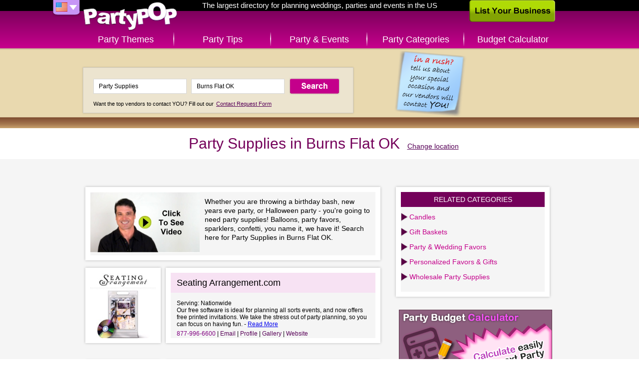

--- FILE ---
content_type: text/html; charset=UTF-8
request_url: http://www.partypop.com/vendors/search?location=Burns+Flat+OK&keywords=Party+Supplies&category=3215
body_size: 4601
content:
<!DOCTYPE html>
<html class="content">
	<head>
	<meta charset="utf-8" />
	    
	<link rel="apple-touch-icon" href="http://www.partypop.com/img/touch-icon.png" />
 

	<meta name="robots" content="NOODP" /><meta property="og:image" content="http://www.partypop.com/img/social-thumb.png" /><link rel="image_src" href="http://www.partypop.com/img/social-thumb.png" /><meta property="og:title" content="Shop for Party Supplies in Burns Flat OK – PartyPOP US" /><meta property="og:description" content="PartyPOP business listings in Burns Flat OK dealing with Theme Party Supplies, Party Supplies Wholesale, Party Supply Stores, Party Supplies Online, Party Favors and Party Supplies" /><meta name="description" content="PartyPOP business listings in Burns Flat OK dealing with Theme Party Supplies, Party Supplies Wholesale, Party Supply Stores, Party Supplies Online, Party Favors and Party Supplies" /><meta name="keywords" content="Party Supplies, Burns Flat, Theme Party Supplies Burns Flat, Party Supplies Wholesale Burns Flat, Party Supply Stores Burns Flat, Party Supplies Online Burns Flat, Party Favors Burns Flat" /><link rel="canonical" href="http://www.partypop.com/vendors/search?location=Oklahoma+City+OK&keywords=Party+Supplies&category=3215"/>		<title>Shop for Party Supplies in Burns Flat OK – PartyPOP US</title>
			
	<link rel="stylesheet" type="text/css" href="http://www.partypop.com/cache_css/bigscreen.v1537978668.css" />
					<!--[if IE 9 ]> 
			<link rel="stylesheet" type="text/css" href="http://www.partypop.com/cache_css/ie9.v1537978675.css" />		<![endif]-->
		<!--[if IE 8 ]> 
			<link rel="stylesheet" type="text/css" href="http://www.partypop.com/cache_css/ie8.v1537978677.css" />		<![endif]-->
		<!--[if IE 7 ]> 
			<link rel="stylesheet" type="text/css" href="http://www.partypop.com/cache_css/ie7.v1537978679.css" />		<![endif]-->
		
		<link href="https://plus.google.com/117923354538821402988" rel="publisher" />
				<script type="text/javascript">
				  var _gaq = _gaq || [];
				  _gaq.push(['_setAccount', 'UA-16910249-1']);
				  _gaq.push(['_setDomainName', 'partypop.com']);
				  _gaq.push(['_trackPageview']);

				  (function() {
				    var ga = document.createElement('script'); ga.type = 'text/javascript'; ga.async = true;
				    ga.src = ('https:' == document.location.protocol ? 'https://ssl' : 'http://www') + '.google-analytics.com/ga.js';
				    var s = document.getElementsByTagName('script')[0]; s.parentNode.insertBefore(ga, s);
				    				  })();
				</script>
							<meta http-equiv="content-language" content="en-us" />
				<meta name="msvalidate.01" content="95269E44EC3DDCBD34AB6810A33BF936" />
				<meta name="google-site-verification" content="hn7TTwGR-K-vwrsQpGwQk8rz2sqR9oWfOgJE9d_G8FE" />
				<meta name="p:domain_verify" content="784e1314e2d7d019a7cf0685d07b8ece"/>
			</head>
	<body>
		
		<div id="container">
			<div id="header">
				<div><a href="/" id="logo" title="PartyPOP US">PartyPOP US</a></div>
				<nav>
		<div class="home-title">The largest directory for planning weddings, parties and events in the US</div>
		<div id="flag-drop">
		<span class="flag-drop flag-drop-down-us"></span>
		<ul class="flag-menu">
						<li><a href="http://ca.partypop.com" class="f-ca" title="PartyPOP CA" rel="nofollow"></a></li>			<li><a href="http://uk.partypop.com" class="f-uk" title="PartyPOP UK" rel="nofollow"></a></li>		</ul>
	</div>
			<ul id="main-menu">	
			<li class="main-menu-item menu-item-themes"><a href="/themes" class="">Party Themes</a></li>
		<li class="main-menu-item menu-item-tips"><a href="/tips" class="">Party Tips</a></li>
		<li class="main-menu-item menu-item-events"><a href="/events" class="">Party &amp; Events</a></li>
		<li class="main-menu-item menu-item-categories"><a href="/categories" class="">Party Categories</a></li>
					<li class="main-menu-item menu-item-calculator"><a href="/budget-calculator" title="Budget Calculator" class="">Budget Calculator</a></li>
			</ul></nav>				<a href="/list-your-business" class="list-business">List Your Business</a>			</div>
			<div class="search-container">
	<div class="searchbox">
			<a href="/contact-request"><img src="http://cdn.partypop.com/res/images/banners/sticky-blue.png" alt="Contact Request" style="position: absolute;margin-left: 600px;top: 0px;" /></a>			       		<form action="/vendors/search" method="get" id="home-search-form">
			<input id="input-keywords" type="text" name="keywords" placeholder="I'm looking for... e.g. Photographer" value="Party Supplies" />
			<input id="input-location" type="text" name="location" placeholder="Located in... e.g. Los Angeles" value="Burns Flat OK" />
			<input type="submit" value="Search" />
		</form>
		<p><small>Want the top vendors to contact YOU? Fill out our <a href="/contact-request">Contact Request Form</a></small></p>
	</div>
</div>
			<div id="main">
				
	<div  itemscope itemtype="http://schema.org/LocalBusiness" class="content-header">
		<h1 itemprop="name">Party Supplies in Burns Flat OK</h1>
		<a href="/Party-Supplies/local-city-listings/3215" class="change-location" title="change location">Change location</a>	</div>
	<div class="vendor-share">
		<div  class="addthis_toolbox addthis_default_style"> 
	<a class="addthis_button_facebook_like" fb:like:layout="button"></a>
	<a class="addthis_button_google_plusone" g:plusone:count="false" g:plusone:size="medium"></a>
	<a class="addthis_button_tweet" tw:via="PartyPOP" tw:count="none"></a>
	<a class="addthis_button_pinterest_pinit" pi:pinit:media="http://images.apple.com/home/images/hero.jpg" pi:pinit:layout="none"></a>
</div>			</div>
	<div class="main-content">
	<ul class="content-list vendors">
					<div class="category-description" itemscope itemtype="http://schema.org/VideoObject">
				<meta itemprop="name" content="Party Supplies">				<meta itemprop="description" content="Party Supplies video tips and ideas from PartyPOP">				<a href="http://www.youtube.com/embed/otGVbabzbnA" title="Party Supplies Presented by PartyPOP" itemprop="url" class="video video-thumb" rel="nofollow" style="float:left;" onclick="_gaq.push(['_trackEvent', 'Videos', 'Play', 'Party Supplies']);"><img src="/img/videos/big/sample.jpg" alt="Party Supplies Presented by PartyPOP" class="content-list-item-thumb" itemprop="image" style="height:122px;margin-right:10px;" /></a>				<p>Whether you are throwing a birthday bash, new years eve party, or Halloween party - you're going to need party supplies! Balloons, party favors, sparklers, confetti, you name it, we have it! Search here for Party Supplies in Burns Flat OK.</p>
			</div>
							<li class="content-list-item vendor" itemscope itemtype="http://schema.org/LocalBusiness"><meta itemprop="image" content="http://cdn.partypop.com/vendor_assets/images/3690096/v3690096_logo.jpg"><a href="/vendor/Seating-Arrangement-com/3690096" title="Seating Arrangement.com"><img src="/img/blank_131.png" alt="Seating Arrangement.com - thumbnail image" class="content-list-item-thumb" data-url="http://cdn.partypop.com/vendor_assets/images/3690096/v3690096_logo.jpg" /></a><div class="content-list-item-details"><h2 class="content-list-item-title"><a href="/vendor/Seating-Arrangement-com/3690096" title="Seating Arrangement.com"><span itemprop="name">Seating Arrangement.com</span></a></h2><div class="content-list-item-intro"><div class="content-list-item-serving">Serving:  Nationwide</div><p class="content-list-item-excerpt" itemprop="description">Our free software is ideal for planning all sorts events, and now offers free printed invitations. We take the stress out of party planning, so you can focus on having fun. - <a href="/vendor/Seating-Arrangement-com/3690096">Read More</a></p><ul class="content-list-item-actions"><li class="content-list-item-action content-list-item-action-phone"><span itemprop="telephone">877-996-6600</span></li><meta itemprop="email" content="info@seatingarrangement.com"><li class="content-list-item-action content-list-item-action-email"><a href="mailto:info@seatingarrangement.com">Email</a></li><li class="content-list-item-action"><a href="/vendor/Seating-Arrangement-com/3690096">Profile</a></li><li class="content-list-item-action"><a href="/vendor/Seating-Arrangement-com/3690096/#vendor-gallery">Gallery</a></li><meta itemprop="url" content="http://www.seatingarrangement.com"><li class="content-list-item-action"><a href="http://www.seatingarrangement.com" rel="nofollow" target="_blank">Website</a></li></ul></div></div></li>					<li class="content-list-item vendor" itemscope itemtype="http://schema.org/LocalBusiness"><meta itemprop="image" content="http://cdn.partypop.com/vendor_assets/images/4061068/v4061068_logo.jpg"><a href="/vendor/NYC-Web-Store/4061068" title="NYC Web Store"><img src="/img/blank_131.png" alt="NYC Web Store - thumbnail image" class="content-list-item-thumb" data-url="http://cdn.partypop.com/vendor_assets/images/4061068/v4061068_logo.jpg" /></a><div class="content-list-item-details"><h2 class="content-list-item-title"><a href="/vendor/NYC-Web-Store/4061068" title="NYC Web Store"><span itemprop="name">NYC Web Store</span></a></h2><div class="content-list-item-intro"><div class="content-list-item-serving">Serving:  Nationwide</div><p class="content-list-item-excerpt" itemprop="description">Your Official New York City Shopping Experience on the Web! We offer the best NYC theme party favors and unique gifts for all of your party needs! Call us at: 800-983-3867 ... - <a href="/vendor/NYC-Web-Store/4061068">Read More</a></p></div></div></li>					<li class="content-list-item nodesc vendor" itemscope itemtype="http://schema.org/LocalBusiness"><div class="content-list-item-details"><h2 class="content-list-item-title"><span itemprop="name">Shaw Mudge Online</span></h2><p class="content-list-item-phone" itemprop="telephone">4053547663</p></div></li>					<li class="content-list-item nodesc vendor" itemscope itemtype="http://schema.org/LocalBusiness"><div class="content-list-item-details"><h2 class="content-list-item-title"><span itemprop="name">Partyworks</span></h2><p class="content-list-item-phone" itemprop="telephone">4054476608</p></div></li>					<li class="content-list-item nodesc vendor" itemscope itemtype="http://schema.org/LocalBusiness"><div class="content-list-item-details"><h2 class="content-list-item-title"><span itemprop="name">Unforgettable Video Svc</span></h2><p class="content-list-item-phone" itemprop="telephone">4057361900</p></div></li>					<li class="content-list-item nodesc vendor" itemscope itemtype="http://schema.org/LocalBusiness"><div class="content-list-item-details"><h2 class="content-list-item-title"><span itemprop="name">Shawnee Party Supplies</span></h2><p class="content-list-item-phone" itemprop="telephone">4052149899</p></div></li>					<li class="content-list-item nodesc vendor" itemscope itemtype="http://schema.org/LocalBusiness"><div class="content-list-item-details"><h2 class="content-list-item-title"><span itemprop="name">Party Partners</span></h2><p class="content-list-item-phone" itemprop="telephone">4057692638</p></div></li>					<li class="content-list-item nodesc vendor" itemscope itemtype="http://schema.org/LocalBusiness"><div class="content-list-item-details"><h2 class="content-list-item-title"><span itemprop="name">M G Novelty</span></h2><p class="content-list-item-phone" itemprop="telephone">4052922000</p></div></li>					<li class="content-list-item nodesc vendor" itemscope itemtype="http://schema.org/LocalBusiness"><div class="content-list-item-details"><h2 class="content-list-item-title"><span itemprop="name">Space Walk</span></h2><p class="content-list-item-phone" itemprop="telephone">4057521776</p></div></li>					<li class="content-list-item nodesc vendor" itemscope itemtype="http://schema.org/LocalBusiness"><div class="content-list-item-details"><h2 class="content-list-item-title"><span itemprop="name">Occasions</span></h2><p class="content-list-item-phone" itemprop="telephone">4052756417</p></div></li>					<li class="content-list-item nodesc vendor" itemscope itemtype="http://schema.org/LocalBusiness"><div class="content-list-item-details"><h2 class="content-list-item-title"><span itemprop="name">Professional Artist Management</span></h2><p class="content-list-item-phone" itemprop="telephone">4058484936</p></div></li>					<li class="content-list-item nodesc vendor" itemscope itemtype="http://schema.org/LocalBusiness"><div class="content-list-item-details"><h2 class="content-list-item-title"><span itemprop="name">Party Galaxy</span></h2><p class="content-list-item-phone" itemprop="telephone">405-616-7000</p></div></li>			</ul>

	<div class="vendor-list-sidebar">
		<div class="sidebar-right">	
								<div class="category-filter">
		<h3>Related categories</h3>
		<ul class="category-list">
			<li><a href="/vendors/search?location=Burns+Flat+OK&amp;keywords=Candles&amp;category=3212" title="Candles in Burns Flat OK">Candles</a></li><li><a href="/vendors/search?location=Burns+Flat+OK&amp;keywords=Gift+Baskets&amp;category=3213" title="Gift Baskets in Burns Flat OK">Gift Baskets</a></li><li><a href="/vendors/search?location=Burns+Flat+OK&amp;keywords=Party+%26+Wedding+Favors&amp;category=3214" title="Party &amp; Wedding Favors in Burns Flat OK">Party &amp; Wedding Favors</a></li><li><a href="/vendors/search?location=Burns+Flat+OK&amp;keywords=Personalized+Favors+%26+Gifts&amp;category=3217" title="Personalized Favors &amp; Gifts in Burns Flat OK">Personalized Favors &amp; Gifts</a></li><li><a href="/vendors/search?location=Burns+Flat+OK&amp;keywords=Wholesale+Party+Supplies&amp;category=3280" title="Wholesale Party Supplies in Burns Flat OK">Wholesale Party Supplies</a></li>		</ul>		
	</div>
				<ul class="sidebar-banners">
						<li class='sidebar-banner generic'><a href="/budget-calculator" title='Party Budget Calculator'><img src='/img/banners/budget-calculator.png?v=1' alt='Party Budget Calculator' title='Party Budget Calculator' /></a></li>
			</ul>					</div>
	</div>
</div>

					<div class="content-list-load-more">
				<span class="next"><a href="/vendors/search?page=2&amp;sort=Vendor.priority&amp;direction=asc&amp;keywords=Party+Supplies&amp;location=Burns+Flat+OK&amp;category=3215" rel="next" id="load-more-btn">Load More</a></span>			</li>
		
			</div>
			<div id="footer">
	<ul id="footer-container">
		<li class="left">		
						<ul id="country-list">
				<li class="active"><a href="/users/setCountry/US" title="United States" data-rel="US" class="US-site" rel="nofollow">United States PartyPOP</a></li><li><a href="/users/setCountry/UK" title="United Kingdom" data-rel="UK" class="UK-site" rel="nofollow">United Kingdom PartyPOP</a></li><li><a href="/users/setCountry/CA" title="Canada" data-rel="CA" class="CA-site" rel="nofollow">Canada PartyPOP</a></li>			</ul>
					</li>
		<li class="center">
			<ul id="footer-share">
				<li><a href="https://www.facebook.com/PartyPOPInternational" id="fb-share-icon" class="footer-share-icon" target="_blank" rel="nofollow">Facebook</a></li>
				<li><a href="https://plus.google.com/+PartyPOP" id="gplus-share-icon" class="footer-share-icon" target="_blank" rel="nofollow">Google+</a></li>
				<li><a href="http://twitter.com/intent/follow?source=followbutton&amp;variant=1.0&amp;screen_name=partypopint" id="twitter-share-icon" class="footer-share-icon" target="_blank" rel="nofollow">Twitter</a></li>
				<li><a href="#share" id="more-share-icon" class="footer-share-icon" rel="nofollow">More</a></li>
				<li><a href="#send-to-email" id="mail-share-icon" class="footer-share-icon" rel="nofollow">Mail</a></li>
				<li><a href="https://www.facebook.com/PartyPOPInternational" id="like-share-icon" class="footer-share-icon" target="_blank" rel="nofollow">Like</a></li>
			</ul>

			<ul id="footer-nav">
				<li><a href="/themes">Themes</a>&nbsp;</li>
				<li><a href="http://forums.partypop.com" target="_blank">Forums</a>&nbsp;</li>
				<li><a href="http://blogs.partypop.com" target="_blank" title="PartyPOP Blogs" rel="nofollow">Blogs</a>&nbsp;</li>
				<li><a href="/contact-request">Request Vendor</a>&nbsp;</li>
				<li><a href="/about-us">About</a>&nbsp;</li>
				<li><a href="/contact">Contact</a>&nbsp;</li>
				<li><a href="/list-your-business">List&nbsp;Your&nbsp;Business</a>&nbsp;</li>
				<li><a href="/link_to_us">Link to Us</a>&nbsp;</li>
				<li><a href="http://www.seatingarrangement.com" target="_blank" rel="nofollow">Seating Arrangement</a>&nbsp;</li>
									<li><a href="/budget-calculator">Budget Calculator</a>&nbsp;</li>
							</ul>

			<p class="copyright">Copyrights PartyPOP, all rights reserved</p>
		</li>
		<li class="right">
			<ul id="footer-btns">
				<li><a href="/list-your-business" class="list-business-btn">List Your Business</a></li>
				<li><a href="/contact-request" class="request-form-btn">Vendor Request Form</a></li>
			</ul>
		</li>
	</ul>
</div>

<!-- add this dummy button for +share popup -->
<a class="addthis_button_compact" style="display: none;"></a>
<script type="text/javascript" src="http://s7.addthis.com/js/250/addthis_widget.js#pubid=ra-4d7e79107458eaf8"></script>		</div>
				<script type="text/javascript" src="http://www.partypop.com/cache_js/jq.v1537978588.js"></script>		 
																											<script type="text/javascript">
//<![CDATA[
$(document).ready(function () {window.app = {"urlLoc":"http:\/\/m.partypop.com:3030\/locations?","urlCat":"http:\/\/m.partypop.com:3030\/categories?","lastLocation":"Burns Flat OK","urlSetLoc":"\/users\/setLocation","countryCode":"US","defaultLoc":"Fairfield CT"};});
//]]>
</script>		 
		<script type="text/javascript" src="http://www.partypop.com/cache_js/ac.v1537978603.js"></script>		<script type="text/javascript" src="http://www.partypop.com/cache_js/bs_location.v1537978606.js"></script>		
		<link rel="stylesheet" type="text/css" href="http://www.partypop.com/cache_css/bs_categories.v1537978672.css" />
	<script type="text/javascript" src="http://www.partypop.com/cache_js/bs_categories.v1537978613.js"></script>		<script type="text/javascript" src="http://www.partypop.com/cache_js/bs_share.v1537978643.js"></script>									</body>
</html>
